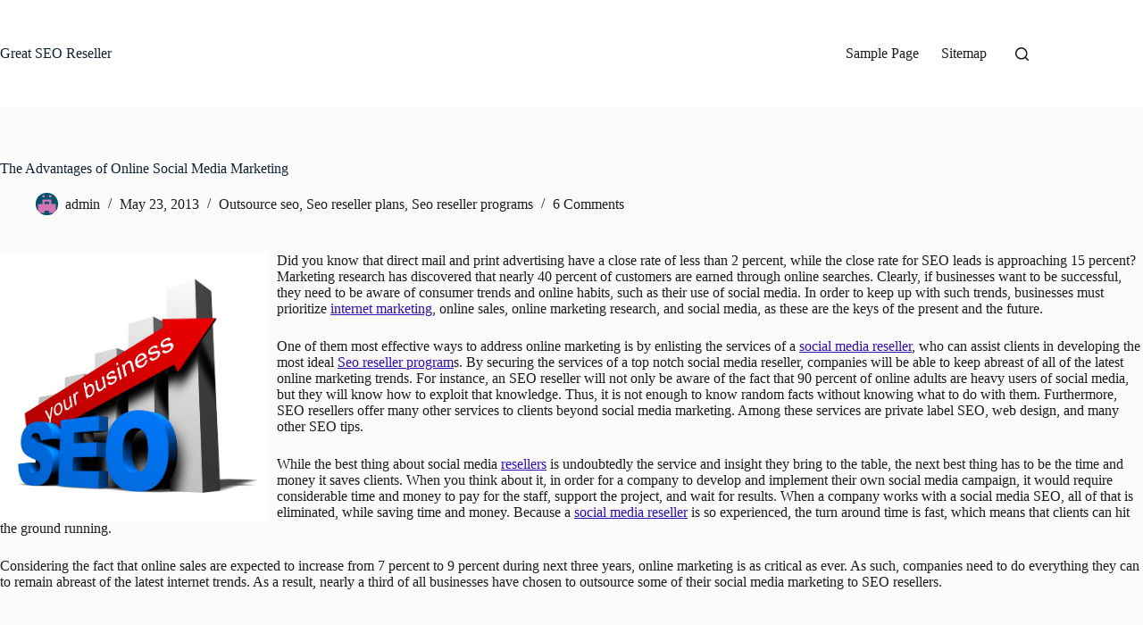

--- FILE ---
content_type: application/javascript
request_url: https://greatseoreseller.com/wp-content/plugins/widgetkit/cache/widgetkit-d6c485c8.js
body_size: 4216
content:
window["WIDGETKIT_URL"]="/wp-content/plugins/widgetkit";
function wk_ajax_render_url(widgetid){return"https://greatseoreseller.com/wp-admin/admin-ajax.php?action=widgetkit_render&id="+widgetid}
(function(f,e){var a={};e.$widgetkit={lazyloaders:{},load:function(b){a[b]||(a[b]=f.getScript(b));return a[b]},lazyload:function(a){f("[data-widgetkit]",a||document).each(function(){var a=f(this),b=a.data("widgetkit"),e=a.data("options")||{};!a.data("wk-loaded")&&$widgetkit.lazyloaders[b]&&($widgetkit.lazyloaders[b](a,e),a.data("wk-loaded",true))})}};f(function(){$widgetkit.lazyload()})})(jQuery,window);(function(f){f.browser.msie&&parseInt(f.browser.version)<9&&(f(document).ready(function(){f("body").addClass("wk-ie wk-ie"+parseInt(f.browser.version))}),f.each("abbr,article,aside,audio,canvas,details,figcaption,figure,footer,header,hgroup,mark,meter,nav,output,progress,section,summary,time,video".split(","),function(){document.createElement(this)}))})(jQuery);(function(f,e){e.$widgetkit.trans={__data:{},addDic:function(a){f.extend(this.__data,a)},add:function(a,b){this.__data[a]=b},get:function(a){if(!this.__data[a])return a;var b=arguments.length==1?[]:Array.prototype.slice.call(arguments,1);return this.printf(String(this.__data[a]),b)},printf:function(a,b){if(!b)return a;var c="",d=a.split("%s");if(d.length==1)return a;for(var e=0;e<b.length;e++)d[e].lastIndexOf("%")==d[e].length-1&&e!=b.length-1&&(d[e]+="s"+d.splice(e+1,1)[0]),c+=d[e]+b[e];return c+
d[d.length-1]}}})(jQuery,window);(function(f){f.easing.jswing=f.easing.swing;f.extend(f.easing,{def:"easeOutQuad",swing:function(e,a,b,c,d){return f.easing[f.easing.def](e,a,b,c,d)},easeInQuad:function(e,a,b,c,d){return c*(a/=d)*a+b},easeOutQuad:function(e,a,b,c,d){return-c*(a/=d)*(a-2)+b},easeInOutQuad:function(e,a,b,c,d){return(a/=d/2)<1?c/2*a*a+b:-c/2*(--a*(a-2)-1)+b},easeInCubic:function(e,a,b,c,d){return c*(a/=d)*a*a+b},easeOutCubic:function(e,a,b,c,d){return c*((a=a/d-1)*a*a+1)+b},easeInOutCubic:function(e,a,b,c,d){return(a/=d/2)<1?c/2*a*a*a+b:c/2*((a-=2)*a*a+2)+b},easeInQuart:function(e,a,b,c,d){return c*(a/=d)*a*a*a+b},easeOutQuart:function(e,a,b,c,d){return-c*((a=a/d-1)*a*a*a-1)+b},easeInOutQuart:function(e,a,b,c,d){return(a/=d/2)<1?c/2*a*a*a*a+b:-c/2*((a-=2)*a*a*a-2)+b},easeInQuint:function(e,a,b,c,d){return c*(a/=d)*a*a*a*a+b},easeOutQuint:function(e,a,b,c,d){return c*((a=a/d-1)*a*a*a*a+1)+b},easeInOutQuint:function(e,a,b,c,d){return(a/=d/2)<1?c/2*a*a*a*a*a+b:c/2*((a-=2)*a*a*a*a+2)+b},easeInSine:function(e,a,b,c,d){return-c*Math.cos(a/d*(Math.PI/2))+c+b},easeOutSine:function(e,a,b,c,d){return c*Math.sin(a/d*(Math.PI/2))+b},easeInOutSine:function(e,a,b,c,d){return-c/2*(Math.cos(Math.PI*a/d)-1)+b},easeInExpo:function(e,a,b,c,d){return a==0?b:c*Math.pow(2,10*(a/d-1))+b},easeOutExpo:function(e,a,b,c,d){return a==d?b+c:c*(-Math.pow(2,-10*a/d)+1)+b},easeInOutExpo:function(e,a,b,c,d){return a==0?b:a==d?b+c:(a/=d/2)<1?c/2*Math.pow(2,10*(a-1))+b:c/2*(-Math.pow(2,-10*--a)+2)+b},easeInCirc:function(e,a,b,c,d){return-c*(Math.sqrt(1-(a/=d)*a)-1)+b},easeOutCirc:function(e,a,b,c,d){return c*Math.sqrt(1-(a=a/d-1)*a)+b},easeInOutCirc:function(e,a,b,c,d){return(a/=d/2)<1?-c/2*(Math.sqrt(1-a*a)-1)+b:c/2*(Math.sqrt(1-(a-=2)*a)+1)+b},easeInElastic:function(e,a,b,c,d){var e=1.70158,g=0,f=c;if(a==0)return b;if((a/=d)==1)return b+c;g||(g=d*0.3);f<Math.abs(c)?(f=c,e=g/4):e=g/(2*Math.PI)*Math.asin(c/f);return-(f*Math.pow(2,10*(a-=1))*Math.sin((a*d-e)*2*Math.PI/g))+b},easeOutElastic:function(e,a,b,c,d){var e=1.70158,g=0,f=c;if(a==0)return b;if((a/=d)==1)return b+c;g||(g=d*0.3);f<Math.abs(c)?(f=c,e=g/4):e=g/(2*Math.PI)*Math.asin(c/f);return f*Math.pow(2,-10*a)*Math.sin((a*d-e)*2*Math.PI/g)+c+b},easeInOutElastic:function(e,a,b,c,d){var e=1.70158,g=0,f=c;if(a==0)return b;if((a/=d/2)==2)return b+c;g||(g=d*0.3*1.5);f<Math.abs(c)?(f=c,e=g/4):e=g/(2*Math.PI)*Math.asin(c/f);return a<1?-0.5*f*Math.pow(2,10*(a-=1))*Math.sin((a*d-e)*2*Math.PI/g)+b:f*Math.pow(2,-10*(a-=1))*Math.sin((a*d-e)*2*Math.PI/g)*0.5+c+b},easeInBack:function(e,a,b,c,d,f){f==void 0&&(f=1.70158);return c*(a/=d)*a*((f+1)*a-f)+b},easeOutBack:function(e,a,b,c,d,f){f==void 0&&(f=1.70158);return c*((a=a/d-1)*a*((f+1)*a+f)+1)+b},easeInOutBack:function(e,a,b,c,d,f){f==void 0&&(f=1.70158);return(a/=d/2)<1?c/2*a*a*(((f*=1.525)+1)*a-f)+b:c/2*((a-=2)*a*(((f*=1.525)+1)*a+f)+2)+b},easeInBounce:function(e,a,b,c,d){return c-f.easing.easeOutBounce(e,d-a,0,c,d)+b},easeOutBounce:function(e,a,b,c,d){return(a/=d)<1/2.75?c*7.5625*a*a+b:a<2/2.75?c*(7.5625*(a-=1.5/2.75)*a+0.75)+
b:a<2.5/2.75?c*(7.5625*(a-=2.25/2.75)*a+0.9375)+b:c*(7.5625*(a-=2.625/2.75)*a+0.984375)+b},easeInOutBounce:function(e,a,b,c,d){return a<d/2?f.easing.easeInBounce(e,a*2,0,c,d)*0.5+b:f.easing.easeOutBounce(e,a*2-d,0,c,d)*0.5+c*0.5+b}})})(jQuery);(function(f){function e(a){var c=a||window.event,d=[].slice.call(arguments,1),e=0,i=0,h=0,a=f.event.fix(c);a.type="mousewheel";a.wheelDelta&&(e=a.wheelDelta/120);a.detail&&(e=-a.detail/3);h=e;c.axis!==void 0&&c.axis===c.HORIZONTAL_AXIS&&(h=0,i=-1*e);c.wheelDeltaY!==void 0&&(h=c.wheelDeltaY/120);c.wheelDeltaX!==void 0&&(i=-1*c.wheelDeltaX/120);d.unshift(a,e,i,h);return f.event.handle.apply(this,d)}var a=["DOMMouseScroll","mousewheel"];f.event.special.mousewheel={setup:function(){if(this.addEventListener)for(var b=a.length;b;)this.addEventListener(a[--b],e,false);else this.onmousewheel=e},teardown:function(){if(this.removeEventListener)for(var b=a.length;b;)this.removeEventListener(a[--b],e,false);else this.onmousewheel=null}};f.fn.extend({mousewheel:function(a){return a?this.bind("mousewheel",a):this.trigger("mousewheel")},unmousewheel:function(a){return this.unbind("mousewheel",a)}})})(jQuery);
(function(d){var a=function(){};a.prototype=d.extend(a.prototype,{name:"accordion",options:{index:0,duration:500,easing:"easeOutQuart",animated:"slide",event:"click",collapseall:!0,matchheight:!0,toggler:".toggler",content:".content"},initialize:function(a,b){var b=d.extend({},this.options,b),c=a.find(b.toggler),g=function(a){var f=c.eq(a).hasClass("active")?d([]):c.eq(a),e=c.eq(a).hasClass("active")?c.eq(a):d([]);f.hasClass("active")&&(e=f,f=d([]));b.collapseall&&(e=c.filter(".active"));switch(b.animated){case"slide":f.next().stop().show().animate({height:f.next().data("height")},{easing:b.easing,duration:b.duration});e.next().stop().animate({height:0},{easing:b.easing,duration:b.duration,complete:function(){e.next().hide()}});break;default:f.next().show().css("height",f.next().data("height")),e.next().hide().css("height",0)}f.addClass("active");e.removeClass("active")},i=0;b.matchheight&&a.find(b.content).each(function(){i=Math.max(i,d(this).height())}).css("min-height",i);c.each(function(a){var c=d(this),e=c.next().css("overflow","hidden");e.data("height",e.height()).addClass("content-wrapper");a==b.index||b.index=="all"?(c.addClass("active"),e.show()):e.hide().css("height",0);c.bind(b.event,function(){g(a)})})}});d.fn[a.prototype.name]=function(){var h=arguments,b=h[0]?h[0]:null;return this.each(function(){var c=d(this);if(a.prototype[b]&&c.data(a.prototype.name)&&b!="initialize")c.data(a.prototype.name)[b].apply(c.data(a.prototype.name),Array.prototype.slice.call(h,1));else if(!b||d.isPlainObject(b)){var g=new a;a.prototype.initialize&&g.initialize.apply(g,d.merge([c],h));c.data(a.prototype.name,g)}else d.error("Method "+b+" does not exist on jQuery."+a.name)})};window.$widgetkit&&($widgetkit.lazyloaders.accordion=function(a,b){d(a).accordion(b)})})(jQuery);
(function(){$widgetkit.lazyloaders["gallery-slider"]=function(b,a){var d=b.find(".slides:first"),c=d.children(),e=a.total_width=="auto"?b.width():a.total_width;c.css({width:e/c.length-a.spacing,"margin-right":a.spacing});d.width(c.eq(0).width()*c.length*2);b.css({width:e,height:a.height});$widgetkit.load(WIDGETKIT_URL+"/widgets/gallery/js/slider.js").done(function(){b.galleryslider(a)})}})(jQuery);
$widgetkit.load('/wp-content/plugins/widgetkit/widgets/lightbox/js/lightbox.js').done(function(){jQuery(function($){$('a[data-lightbox]').lightbox({"titlePosition":"float","transitionIn":"fade","transitionOut":"fade","overlayShow":1,"overlayColor":"#777","overlayOpacity":0.7});});});
(function(){$widgetkit.lazyloaders.googlemaps=function(a,b){$widgetkit.load(WIDGETKIT_URL+"/widgets/map/js/map.js").done(function(){a.googlemaps(b)})}})(jQuery);
$widgetkit.trans.addDic({"FROM_ADDRESS":"From address: ","GET_DIRECTIONS":"Get directions","FILL_IN_ADDRESS":"Please fill in your address.","ADDRESS_NOT_FOUND":"Sorry, address not found!","LOCATION_NOT_FOUND":", not found!"});
if(!window['mejs']){$widgetkit.load('/wp-content/plugins/widgetkit/widgets/mediaplayer/mediaelement/mediaelement-and-player.js').done(function(){jQuery(function($){mejs.MediaElementDefaults.pluginPath='/wp-content/plugins/widgetkit/widgets/mediaplayer/mediaelement/';$('video,audio').mediaelementplayer({"pluginPath":"\/wp-content\/plugins\/widgetkit\/widgets\/mediaplayer\/mediaelement\/"});});});}else{jQuery(function($){mejs.MediaElementDefaults.pluginPath='/wp-content/plugins/widgetkit/widgets/mediaplayer/mediaelement/';$('video,audio').mediaelementplayer({"pluginPath":"\/wp-content\/plugins\/widgetkit\/widgets\/mediaplayer\/mediaelement\/"});});;}
(function(d){$widgetkit.lazyloaders.slideset=function(a,b){var c=a.find("ul.set").show();gwidth=b.width=="auto"?a.width():b.width;d.browser.msie&&d.browser.version<8&&c.children().css("display","inline");var e=b.height=="auto"?c.eq(0).outerHeight(!0):b.height;c.eq(0).parent().css({height:e});a.css({width:gwidth});c.css({height:e});$widgetkit.load(WIDGETKIT_URL+"/widgets/slideset/js/slideset.js").done(function(){a.slideset(b).css("visibility","visible");a.find("img[data-src]").each(function(){var a=d(this),b=a.data("src");setTimeout(function(){a.attr("src",b)},1)})})}})(jQuery);
(function(c){$widgetkit.lazyloaders.slideshow=function(b,a){b.css("visibility","hidden");var d=0,f=0,g=b.find("ul.slides:first");g.children().each(function(){d=Math.max(d,c(this).height());f=Math.max(f,c(this).width())});if(a.height=="auto")a.height=d;if(a.width=="auto")a.width=b.width();b.css({position:"relative",width:a.width});g.css({position:"relative",overflow:"hidden",height:a.height}).children().css({top:"0px",left:"0px",position:"absolute",width:b.width(),height:a.height});$widgetkit.load(WIDGETKIT_URL+"/widgets/slideshow/js/slideshow.js").done(function(){b.slideshow(a).css("visibility","visible");b.find("img[data-src]").each(function(){var a=c(this),b=a.data("src");setTimeout(function(){a.attr("src",b)},1)})})};$widgetkit.lazyloaders.showcase=function(b,a){var d=b.find(".wk-slideshow").css("visibility","hidden"),f=b.find(".wk-slideset").css("visibility","hidden"),g=f.find("ul.set > li"),h=0,i=0,e=b.find("ul.slides:first");e.children().each(function(){h=Math.max(h,c(this).height());i=Math.max(i,c(this).width())});if(a.height=="auto")a.height=h;if(a.width=="auto")a.width=b.width();d.css({position:"relative",width:a.width});e.css({position:"relative",overflow:"hidden",height:a.height}).children().css({top:"0px",left:"0px",position:"absolute",width:b.width(),height:a.height});e=b.find("ul.set");gwidth=a.width=="auto"?b.width():a.width;c.browser.msie&&c.browser.version<8&&e.children().css("display","inline");var j=e.eq(0).outerHeight(!0);b.css({width:gwidth});e.css({height:j}).hide();f.css("height",f.height()+j);e.show();c.when($widgetkit.load(WIDGETKIT_URL+"/widgets/slideset/js/slideset.js"),$widgetkit.load(WIDGETKIT_URL+"/widgets/slideshow/js/slideshow.js")).done(function(){d.slideshow(a).css("visibility","visible");f.slideset(c.extend({},a,{height:"auto",autoplay:!1,duration:a.slideset_effect_duration,index:parseInt(a.index/a.items_per_set)})).css("visibility","visible");var b=d.data("slideshow"),e=f.data("slideset");g.eq(b.index).addClass("active");d.bind("slideshow-show",function(a,b,c){if(!g.removeClass("active").eq(c).addClass("active").parent().is(":visible"))e[c>b?"next":"previous"]()});g.each(function(a){c(this).bind("click",function(){b.stop();b.show(a)})});d.find("img[data-src]").each(function(){var a=c(this),b=a.data("src");setTimeout(function(){a.attr("src",b)},1)})})}})(jQuery);
$widgetkit.load('/wp-content/plugins/widgetkit/widgets/spotlight/js/spotlight.js').done(function(){jQuery(function($){$('[data-spotlight]').spotlight({"duration":300});});});
jQuery(function(b){var f=function(b){var a=new Date(Date.parse(b.replace(/(\d+)-(\d+)-(\d+)T(.+)([-\+]\d+):(\d+)/g,"$1/$2/$3 $4 UTC$5$6"))),a=parseInt(((arguments.length>1?arguments[1]:new Date).getTime()-a)/1E3);return a<60?$widgetkit.trans.get("LESS_THAN_A_MINUTE_AGO"):a<120?$widgetkit.trans.get("ABOUT_A_MINUTE_AGO"):a<2700?$widgetkit.trans.get("X_MINUTES_AGO",parseInt(a/60).toString()):a<5400?$widgetkit.trans.get("ABOUT_AN_HOUR_AGO"):a<86400?$widgetkit.trans.get("X_HOURS_AGO",parseInt(a/3600).toString()):a<172800?$widgetkit.trans.get("ONE_DAY_AGO"):$widgetkit.trans.get("X_DAYS_AGO",parseInt(a/86400).toString())};b(".wk-twitter time").each(function(){b(this).html(f(b(this).attr("datetime")))});var d=b(".wk-twitter-bubbles");if(d.length){var e=function(){d.each(function(){var c=0;b(this).find("p.content").each(function(){var a=b(this).height();a>c&&(c=a)}).css("min-height",c)})};e();b(window).bind("load",e)}});
$widgetkit.trans.addDic({"LESS_THAN_A_MINUTE_AGO":"less than a minute ago","ABOUT_A_MINUTE_AGO":"about a minute ago","X_MINUTES_AGO":"%s minutes ago","ABOUT_AN_HOUR_AGO":"about an hour ago","X_HOURS_AGO":"about %s hours ago","ONE_DAY_AGO":"1 day ago","X_DAYS_AGO":"%s days ago"});